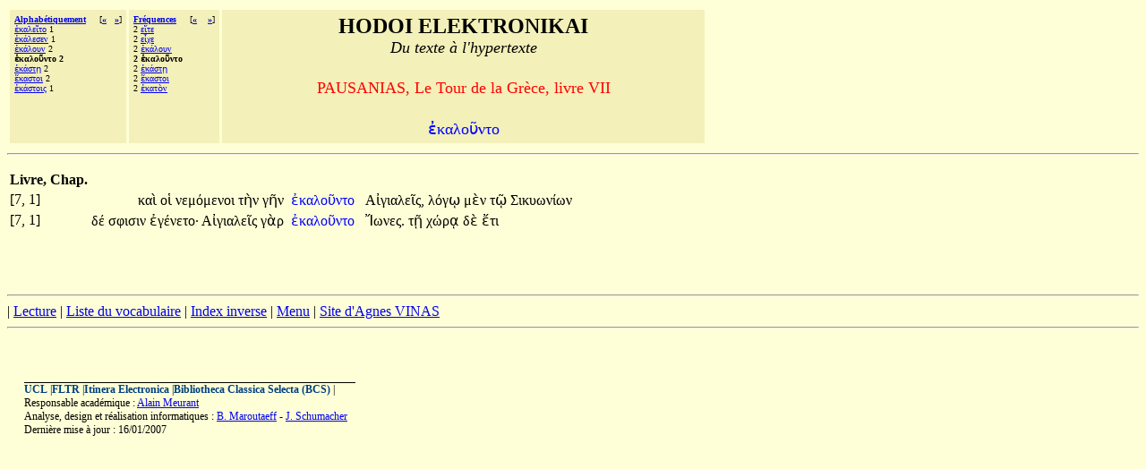

--- FILE ---
content_type: text/html;charset=UTF-8
request_url: http://hodoi.fltr.ucl.ac.be/concordances/pausanias_perieg_lv07/precise.cfm?txt=7952;954;945;955;959;8166;957;964;959;
body_size: 9471
content:


<HTML>
<HEAD>
  <TITLE>HODOI ELEKTRONIKAI: Du texte à l'hypertexte </TITLE>
<META http-equiv=Content-Type content="text/html; charset=windows-1252">
</HEAD>


<BODY bgcolor="#FFFFD7">

<font face="Palatino Linotype">
<table cellspacing="3" cellpadding="5">
<tr>
  <td valign="top" NOWRAP bgcolor="F3F0B9" align="left">
    <font size="-3" face="Palatino Linotype"><b>
     <a href="listvoca.cfm">Alphabétiquement</a>&nbsp;&nbsp;&nbsp;&nbsp;</b>
      
       [<b><a href="precise.cfm?txt=7952;954;8049;955;959;965;957;">&#171;</a>&nbsp;&nbsp;
      
       <a href="precise.cfm?txt=7953;954;8049;963;964;8131;">&#187;</a></b>]<br>
      
        <a href="precise.cfm?txt=7952;954;945;955;949;8150;964;959;">&#7952;&#954;&#945;&#955;&#949;&#8150;&#964;&#959;</a> 1<br>
     
        <a href="precise.cfm?txt=7952;954;8049;955;949;963;949;957;">&#7952;&#954;&#8049;&#955;&#949;&#963;&#949;&#957;</a> 1<br>
     
        <a href="precise.cfm?txt=7952;954;8049;955;959;965;957;">&#7952;&#954;&#8049;&#955;&#959;&#965;&#957;</a> 2<br>
     
     <b>&#7952;&#954;&#945;&#955;&#959;&#8166;&#957;&#964;&#959; 2</b><br>
     
        <a href="precise.cfm?txt=7953;954;8049;963;964;8131;">&#7953;&#954;&#8049;&#963;&#964;&#8131;</a> 2<br>
     
        <a href="precise.cfm?txt=7957;954;945;963;964;959;953;">&#7957;&#954;&#945;&#963;&#964;&#959;&#953;</a> 2<br>
     
        <a href="precise.cfm?txt=7953;954;8049;963;964;959;953;962;">&#7953;&#954;&#8049;&#963;&#964;&#959;&#953;&#962;</a> 1<br>
     
 </td>

  <td valign="top" NOWRAP bgcolor="F3F0B9" align="left">
    <font size="-3" face="Palatino Linotype"><b>
     <a href="listfreq.cfm">Fréquences</a>&nbsp;&nbsp;&nbsp;&nbsp;</b>
     
     [<b><a href="precise.cfm?txt=949;7988;964;949;">&#171;</a>
     
     &nbsp;&nbsp;

     
     <a href="precise.cfm?txt=7953;954;8049;963;964;8131;">&#187;</a></b>]<br>
     2 <a href="precise.cfm?txt=949;7988;964;949;">&#949;&#7988;&#964;&#949;</a><br>
     2 <a href="precise.cfm?txt=949;7990;967;949;">&#949;&#7990;&#967;&#949;</a><br>
     2 <a href="precise.cfm?txt=7952;954;8049;955;959;965;957;">&#7952;&#954;&#8049;&#955;&#959;&#965;&#957;</a><br>
     
     <b>2 &#7952;&#954;&#945;&#955;&#959;&#8166;&#957;&#964;&#959; </b><br>
     2 <a href="precise.cfm?txt=7953;954;8049;963;964;8131;">&#7953;&#954;&#8049;&#963;&#964;&#8131;</a> <br>
     2 <a href="precise.cfm?txt=7957;954;945;963;964;959;953;">&#7957;&#954;&#945;&#963;&#964;&#959;&#953;</a> <br>
     2 <a href="precise.cfm?txt=7953;954;945;964;8056;957;">&#7953;&#954;&#945;&#964;&#8056;&#957;</a> <br>
     
 </td>


 

  <td valign="top" NOWRAP bgcolor="F3F0B9" align="center" width="70%" >
    <font size="+2" face="Palatino Linotype"><b>HODOI ELEKTRONIKAI</b><br>
       <font size=+1><i>Du texte à l'hypertexte</i></font><p>
     <font color=red size=+1> PAUSANIAS, Le Tour de la Grèce, livre VII </font>      <p>
    <font color=blue size=+1> <font face="Palatino Linotype">&#7952;&#954;&#945;&#955;&#959;&#8166;&#957;&#964;&#959;</font></font></font>
 </td>



</tr>
</table>
<hr>

<p>


       


<table>
<th>Livre, Chap.</th></tr>
   
 
     <tr>
   <td> [7, 1]&nbsp;&nbsp;</td>
       <td align="right"><font face="Palatino Linotype">

                                    <a href='precise.cfm?txt=954;945;8054;'   style="color:black;visibility:visible;text-decoration:none;">&#954;&#945;&#8054;&#32;</a>

                                    <a href='precise.cfm?txt=959;7985;'   style="color:black;visibility:visible;text-decoration:none;">&#959;&#7985;&#32;</a> 

                                    <a href='precise.cfm?txt=957;949;956;8057;956;949;957;959;953;'   style="color:black;visibility:visible;text-decoration:none;">&#957;&#949;&#956;&#8057;&#956;&#949;&#957;&#959;&#953;&#32;</a>

                                    <a href='precise.cfm?txt=964;8052;957;'   style="color:black;visibility:visible;text-decoration:none;">&#964;&#8052;&#957;&#32;</a> 

                                    <a href='precise.cfm?txt=947;8134;957;'   style="color:black;visibility:visible;text-decoration:none;">&#947;&#8134;&#957;&#32;</a></font>
       </td>

       <td>  <font face="Palatino Linotype">&nbsp;<a href="ligne05.cfm?numligne=2&mot=36" style="color:blue;visibility:visible;text-decoration:none;">&#7952;&#954;&#945;&#955;&#959;&#8166;&#957;&#964;&#959;&#32;</a>  &nbsp;</font></td>
       <td align="left"><font face="Palatino Linotype">

                                  <a href='precise.cfm?txt=913;7984;947;953;945;955;949;8150;962;'   style="color:black;visibility:visible;text-decoration:none;">&#913;&#7984;&#947;&#953;&#945;&#955;&#949;&#8150;&#962;,</a>

                                  <a href='precise.cfm?txt=955;8057;947;8179;'   style="color:black;visibility:visible;text-decoration:none;">&#955;&#8057;&#947;&#8179;&#32;</a> 

                                  <a href='precise.cfm?txt=956;8050;957;'   style="color:black;visibility:visible;text-decoration:none;">&#956;&#8050;&#957;&#32;</a> 

                                  <a href='precise.cfm?txt=964;8183;'   style="color:black;visibility:visible;text-decoration:none;">&#964;&#8183;&#32;</a>

                                  <a href='precise.cfm?txt=931;953;954;965;969;957;8055;969;957;'   style="color:black;visibility:visible;text-decoration:none;">&#931;&#953;&#954;&#965;&#969;&#957;&#8055;&#969;&#957;&#32;</a> </font></td>
       </tr>
  
 
     <tr>
   <td> [7, 1]&nbsp;&nbsp;</td>
       <td align="right"><font face="Palatino Linotype">

                                    <a href='precise.cfm?txt=948;8051;'   style="color:black;visibility:visible;text-decoration:none;">&#948;&#8051;&#32;</a>

                                    <a href='precise.cfm?txt=963;966;953;963;953;957;'   style="color:black;visibility:visible;text-decoration:none;">&#963;&#966;&#953;&#963;&#953;&#957;&#32;</a> 

                                    <a href='precise.cfm?txt=7952;947;8051;957;949;964;959;'   style="color:black;visibility:visible;text-decoration:none;">&#7952;&#947;&#8051;&#957;&#949;&#964;&#959;&#903;</a>

                                    <a href='precise.cfm?txt=913;7984;947;953;945;955;949;8150;962;'   style="color:black;visibility:visible;text-decoration:none;">&#913;&#7984;&#947;&#953;&#945;&#955;&#949;&#8150;&#962;&#32;</a> 

                                    <a href='precise.cfm?txt=947;8048;961;'   style="color:black;visibility:visible;text-decoration:none;">&#947;&#8048;&#961;&#32;</a></font>
       </td>

       <td>  <font face="Palatino Linotype">&nbsp;<a href="ligne05.cfm?numligne=2&mot=250" style="color:blue;visibility:visible;text-decoration:none;">&#7952;&#954;&#945;&#955;&#959;&#8166;&#957;&#964;&#959;&#32;</a>  &nbsp;</font></td>
       <td align="left"><font face="Palatino Linotype">

                                  <a href='precise.cfm?txt=7996;969;957;949;962;'   style="color:black;visibility:visible;text-decoration:none;">&#7996;&#969;&#957;&#949;&#962;&#46;</a>

                                  <a href='precise.cfm?txt=964;8135;'   style="color:black;visibility:visible;text-decoration:none;">&#964;&#8135;&#32;</a> 

                                  <a href='precise.cfm?txt=967;8061;961;8115;'   style="color:black;visibility:visible;text-decoration:none;">&#967;&#8061;&#961;&#8115;&#32;</a> 

                                  <a href='precise.cfm?txt=948;8050;'   style="color:black;visibility:visible;text-decoration:none;">&#948;&#8050;&#32;</a>

                                  <a href='precise.cfm?txt=7956;964;953;'   style="color:black;visibility:visible;text-decoration:none;">&#7956;&#964;&#953;&#32;</a> </font></td>
       </tr>

</table>




<br>
<br><br> <p><hr><!--  REMPLACER HAHA <a href="consult.cfm">Recherches</a>  --><!--  REMPLACER HAHA | <a href="texte.htm">Texte</a>  -->| <a href="lecture/default.htm">Lecture</a> | <a href="listvoca.cfm">Liste du vocabulaire</a> | <a href="listinverse.cfm">Index inverse</a> | <a href="default.htm">Menu</a> | 
<a href="http://www.mediterranees.net/geographie/pausanias/sommaire.html">Site d'Agnes VINAS</a>


 <HR></dir><BR><p><P>&nbsp;<TABLE align=center border=0 cellPadding=0 cellSpacing=0 width="97%"><TBODY>  <TR>    <TD colSpan=2>    <IMG alt="" border=0 height=1      src = "dot-bk.gif"      width=370></TD></TR><TR><TD vAlign=top><span style="font-size: 9pt"><b><a href="http://www.ucl.ac.be" style="color:#004080;visibility:visible;text-decoration:none;">UCL</a></b> |<b><a href="http://zeus.fltr.ucl.ac.be" style="color:#004080;visibility:visible;text-decoration:none;">FLTR</a></b> |<b><a href="http://pot-pourri.fltr.ucl.ac.be/itinera" style="color:#004080;visibility:visible;text-decoration:none;">Itinera Electronica</a></b> |<b><a href="http://bcs.fltr.ucl.ac.be" style="color:#004080;visibility:visible;text-decoration:none;">Bibliotheca Classica Selecta (BCS)</a></b> | 
<br>Responsable académique : <A HREF="mailto:meurant@egla.ucl.ac.be">Alain Meurant</A>
<br>Analyse, design et réalisation informatiques : <A href="mailto:maroutaeff@fltr.ucl.ac.be">B. Maroutaeff</A> - <A href="mailto:schumacher@sflt.ucl.ac.be">J. Schumacher</A></span> <br><span style="font-size: 9pt">
Dernière mise à jour : 16/01/2007</span></TD><TD align=right vAlign=top>&nbsp;&nbsp; </TD></TR></TBODY></TABLE></body></html>


